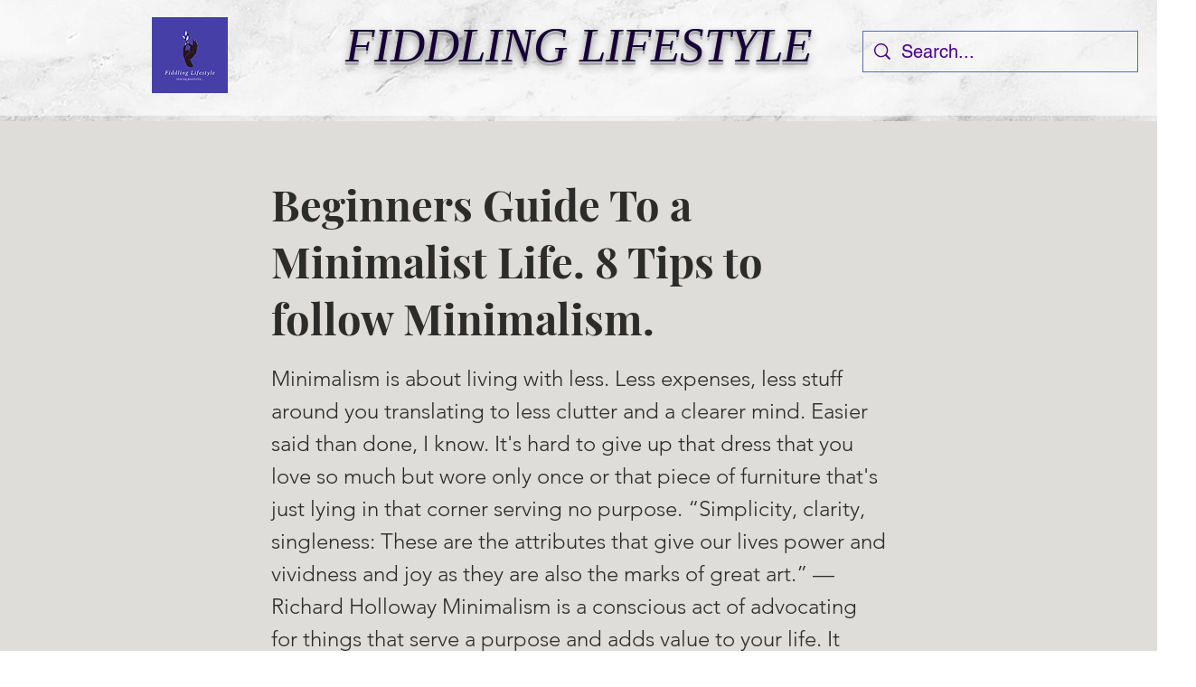

--- FILE ---
content_type: text/html; charset=utf-8
request_url: https://www.google.com/recaptcha/api2/aframe
body_size: 268
content:
<!DOCTYPE HTML><html><head><meta http-equiv="content-type" content="text/html; charset=UTF-8"></head><body><script nonce="wpmUFKrPIk01jndiG5rIHQ">/** Anti-fraud and anti-abuse applications only. See google.com/recaptcha */ try{var clients={'sodar':'https://pagead2.googlesyndication.com/pagead/sodar?'};window.addEventListener("message",function(a){try{if(a.source===window.parent){var b=JSON.parse(a.data);var c=clients[b['id']];if(c){var d=document.createElement('img');d.src=c+b['params']+'&rc='+(localStorage.getItem("rc::a")?sessionStorage.getItem("rc::b"):"");window.document.body.appendChild(d);sessionStorage.setItem("rc::e",parseInt(sessionStorage.getItem("rc::e")||0)+1);localStorage.setItem("rc::h",'1768743328820');}}}catch(b){}});window.parent.postMessage("_grecaptcha_ready", "*");}catch(b){}</script></body></html>